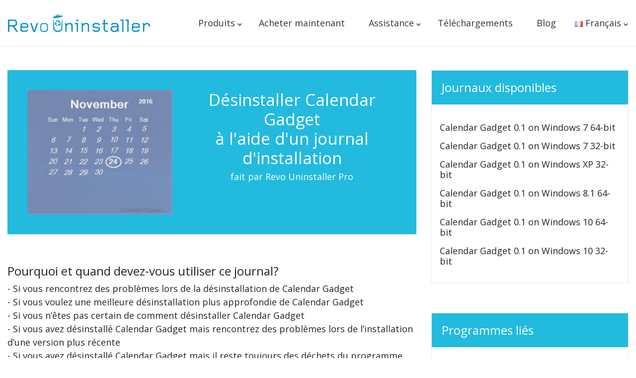

--- FILE ---
content_type: text/html; charset=UTF-8
request_url: https://www.revouninstaller.com/fr/preview-log/?pid=4382&pname=Calendar+Gadget
body_size: 15990
content:
<!DOCTYPE html><html lang="fr-FR" prefix="og: https://ogp.me/ns#" class="no-js"><head>  <script data-cookiefirst-category="necessary">(function(w,d,s,l,i){w[l]=w[l]||[];w[l].push({'gtm.start':
	new Date().getTime(),event:'gtm.js'});var f=d.getElementsByTagName(s)[0],
	j=d.createElement(s),dl=l!='dataLayer'?'&l='+l:'';j.async=true;j.src=
	'https://www.googletagmanager.com/gtm.js?id='+i+dl;f.parentNode.insertBefore(j,f);
	})(window,document,'script','dataLayer','GTM-T6G2J7');</script> <meta charset="UTF-8"><meta http-equiv="X-UA-Compatible" content="IE=edge"><meta name="viewport" content="width=device-width, initial-scale=1.0"><style>img:is([sizes="auto" i], [sizes^="auto," i]) { contain-intrinsic-size: 3000px 1500px }</style><link rel="stylesheet" media="print" onload="this.onload=null;this.media='all';" id="ao_optimized_gfonts" href="https://fonts.googleapis.com/css?family=Open+Sans:300,400,600,700,800&amp;display=swap"><link rel="alternate" href="https://www.revouninstaller.com/preview-log/?pid=4382&#038;pname=Calendar%20Gadget" hreflang="en" /><link rel="alternate" href="https://www.revouninstaller.com/de/preview-log/?pid=4382&#038;pname=Calendar%20Gadget" hreflang="de" /><link rel="alternate" href="https://www.revouninstaller.com/fr/preview-log/?pid=4382&#038;pname=Calendar%20Gadget" hreflang="fr" /><link rel="alternate" href="https://www.revouninstaller.com/it/preview-log/?pid=4382&#038;pname=Calendar%20Gadget" hreflang="it" /><link rel="alternate" href="https://www.revouninstaller.com/pt/preview-log/?pid=4382&#038;pname=Calendar%20Gadget" hreflang="pt" /><link rel="alternate" href="https://www.revouninstaller.com/ru/preview-log/?pid=4382&#038;pname=Calendar%20Gadget" hreflang="ru" /><link rel="alternate" href="https://www.revouninstaller.com/pl/preview-log/?pid=4382&#038;pname=Calendar%20Gadget" hreflang="pl" /><link rel="alternate" href="https://www.revouninstaller.com/es/preview-log/?pid=4382&#038;pname=Calendar%20Gadget" hreflang="es" /><link rel="alternate" href="https://www.revouninstaller.com/nl/preview-log/?pid=4382&#038;pname=Calendar%20Gadget" hreflang="nl" /><link rel="alternate" href="https://www.revouninstaller.com/nb/preview-log/?pid=4382&#038;pname=Calendar%20Gadget" hreflang="nb" /><link rel="alternate" href="https://www.revouninstaller.com/sv/preview-log/?pid=4382&#038;pname=Calendar%20Gadget" hreflang="sv" /><link rel="alternate" href="https://www.revouninstaller.com/hi/preview-log/?pid=4382&#038;pname=Calendar%20Gadget" hreflang="hi" /><link rel="alternate" href="https://www.revouninstaller.com/preview-log/?pid=4382&#038;pname=Calendar%20Gadget" hreflang="x-default" /><title>Désinstaller Calendar Gadget avec Revo Uninstaller</title><meta name="description" content="Comment désinstaller Calendar Gadget à l&#039;aide d&#039;un journal d&#039;installation"/><meta name="robots" content="nofollow, index, max-snippet:-1, max-video-preview:-1, max-image-preview:large"/><link rel="canonical" href="https://www.revouninstaller.com/fr/preview-log/?pid=4382&#038;pname=Calendar%20Gadget" /><meta property="og:locale" content="fr_FR" /><meta property="og:type" content="article" /><meta property="og:title" content="Désinstaller Calendar Gadget avec Revo Uninstaller" /><meta property="og:description" content="Comment désinstaller Calendar Gadget à l&#039;aide d&#039;un journal d&#039;installation" /><meta property="og:url" content="https://www.revouninstaller.com/fr/preview-log/?pid=4382&#038;pname=Calendar%20Gadget" /><meta property="article:publisher" content="https://www.facebook.com/Revo-Uninstaller-53526911789/" /><meta property="og:updated_time" content="2024-01-30T08:29:18+02:00" /><meta property="og:image" content="https://www.revouninstaller.com/wp-content/uploads/2025/02/revo-uninstaller-5.png" /><meta property="og:image:secure_url" content="https://www.revouninstaller.com/wp-content/uploads/2025/02/revo-uninstaller-5.png" /><meta property="og:image:width" content="1200" /><meta property="og:image:height" content="628" /><meta property="og:image:alt" content="Logs Preview &#8211; fr" /><meta property="og:image:type" content="image/png" /><meta name="twitter:card" content="summary_large_image" /><meta name="twitter:title" content="Désinstaller Calendar Gadget avec Revo Uninstaller" /><meta name="twitter:description" content="Comment désinstaller Calendar Gadget à l&#039;aide d&#039;un journal d&#039;installation" /><meta name="twitter:site" content="@vsrevounin" /><meta name="twitter:creator" content="@vsrevounin" /><meta name="twitter:image" content="https://www.revouninstaller.com/wp-content/uploads/2025/02/revo-uninstaller-5.png" /><meta name="twitter:label1" content="Temps de lecture" /><meta name="twitter:data1" content="Moins d’une minute" /> <script type="application/ld+json" class="rank-math-schema-pro">{"@context":"https://schema.org","@graph":[{"@type":"BreadcrumbList","@id":"https://www.revouninstaller.com/fr/preview-log/?pid=4382&#038;pname=Calendar%20Gadget#breadcrumb","itemListElement":[{"@type":"ListItem","position":"1","item":{"@id":"https://www.revouninstaller.com","name":"Home"}},{"@type":"ListItem","position":"2","item":{"@id":"https://www.revouninstaller.com/fr/preview-log/","name":"Logs Preview &#8211; fr"}}]}]}</script> <link rel='dns-prefetch' href='//ajax.googleapis.com' /><link rel='dns-prefetch' href='//stackpath.bootstrapcdn.com' /><link href='https://fonts.gstatic.com' crossorigin='anonymous' rel='preconnect' /><style id='classic-theme-styles-inline-css'>/*! This file is auto-generated */
.wp-block-button__link{color:#fff;background-color:#32373c;border-radius:9999px;box-shadow:none;text-decoration:none;padding:calc(.667em + 2px) calc(1.333em + 2px);font-size:1.125em}.wp-block-file__button{background:#32373c;color:#fff;text-decoration:none}</style><link rel="stylesheet" href="https://stackpath.bootstrapcdn.com/bootstrap/4.4.1/css/bootstrap.min.css?ver=4.4.1" media="all" onload="this.media='all'"><meta name="360-site-verification" content="d8e2b82df8b6de524908a8ea9305675d" /> <script>document.documentElement.classList.remove("no-js");</script> <link rel="preload" as="image" href="https://i.ytimg.com/vi/fcgDAKAUV1U/maxresdefault.jpg"><style>#main-header .container,.container{max-width:1280px;position:relative}.youtube-player .play,.youtube-player .play:before,.youtube-player img{bottom:0;margin:auto;position:absolute}.box-hype a:hover,.btn-outline:hover{opacity:.9;text-decoration:none}#main-footer,body,input,select,textarea{font-family:'Open Sans',Helvetica,Arial,Lucida,sans-serif}.action-buttons a,.box-hype a,.btn-outline,.footer-copyright,.footer-social-icons,h1,h2,h3,h4,h5,h6{text-align:center}.action-buttons a,.btn-outline,.footer-copyright{text-transform:uppercase}html{scroll-behavior:smooth}p{line-height:1.2}ul{list-style:none;margin:0;padding:0}img{max-width:100%;height:auto}#main-header{box-shadow:0 1px 0 rgba(0,0,0,.1);position:relative;background:#fff;z-index:10}#main-header .container{padding:0}.main-nav{font-weight:300!important;padding:0 1rem}.main-nav .nav-item{padding:0 10px;position:relative}.main-nav .navbar-nav>.nav-item:hover:after{content:'';position:absolute;left:0;bottom:0;width:100%;border-bottom:2px solid #0690ce}.main-nav .navbar-nav>li>a{display:block;font-size:20px;color:#333;padding:33px 14px!important}.footer-nav-new .menu-item-has-children>a:hover,.main-nav .navbar-nav>li>a:hover,a[href="#android"]:hover,a[href="#products"]:hover,a[href="#resources"]:hover,a[href="#support"]:hover,a[href="#technical"]:hover,a[href="#windows"]:hover{text-decoration:none}.navbar-toggler span{width:24px;height:2px;background:#0690ce;display:block;border-radius:5px;margin:6px auto}.svg-android-logo>a,.svg-windows-logo>a{background-repeat:no-repeat;padding-left:25px}.mega-menu>a::after,.pll-parent-menu-item>a::after{content:'\203A';position:absolute;font-size:24px;line-height:32px;transform:rotate(90deg) scaleY(.8);margin-left:8px}.pll-parent-menu-item>.sub-menu li{padding:0;width:50%}.pll-parent-menu-item>.sub-menu li a{padding:6px 18px;width:100%;display:block;font-size:18px!important}.pll-parent-menu-item>.sub-menu li a:hover{text-decoration:none;background-color:rgba(0,0,0,.03)}.pll-parent-menu-item>.sub-menu{padding:24px 0}.mega-menu>.sub-menu{width:530px;padding:30px 20px}.main-nav .pll-parent-menu-item{padding:0}.mega-menu>.sub-menu,.pll-parent-menu-item>.sub-menu{display:none;position:absolute;left:0;top:91px;list-style:none;z-index:10;background:#fff;border-top:3px solid #0690ce;box-shadow:0 2px 5px rgba(0,0,0,.1)}.mega-menu:hover>.sub-menu,.pll-parent-menu-item:hover>.sub-menu{display:block}.pll-parent-menu-item:hover>.sub-menu{display:flex;flex-wrap:wrap;flex-direction:row}.pll-parent-menu-item>.sub-menu{left:auto;right:0;width:330px}.mega-menu>.sub-menu>li{display:inline-block;vertical-align:top;padding:0;width:49%}.mega-menu>.sub-menu>li>a{font-size:20px;display:inline-block}.mega-menu>.sub-menu>li>.sub-menu{list-style:none;padding:0}.mega-menu>.sub-menu>li>.sub-menu li{margin-top:10px;padding:0}.mega-menu>.sub-menu>li>.sub-menu a{color:inherit;font-size:18px!important;display:block;padding-left:18px}.mega-menu>.sub-menu>li>.sub-menu a::before{content:'\203A';font-size:36px;line-height:24px;position:absolute;transform:scaleY(.8);top:0;left:0}.mega-menu>.sub-menu>li>.sub-menu a:hover{color:#0690ce!important;text-decoration:none!important}.mega-menu.menu-support>.sub-menu{left:-80px;width:450px;border-radius:20px}.mega-menu.menu-support.menu-support-move>.sub-menu{right:0;left:auto}.mega-menu.menu-support>.sub-menu>li{width:auto}.container-footer-links,.menu-support:hover>.sub-menu{display:flex;justify-content:space-between}.en_US .mega-menu.menu-support>.sub-menu,.ko_KR .mega-menu.menu-support>.sub-menu,.nb_NO .mega-menu.menu-support>.sub-menu{width:400px}.pt_PT .mega-menu.menu-support>.sub-menu{width:460px}.nl_NL .mega-menu.menu-support>.sub-menu,.pt_BR .mega-menu.menu-support>.sub-menu{width:470px}.ja .mega-menu.menu-support>.sub-menu,.sv_SE .mega-menu.menu-support>.sub-menu{width:420px}.zh_CN .mega-menu.menu-support>.sub-menu{width:350px}.menu-support:hover::after{border-bottom:none!important}#top-menu li.mega-menu.menu-support.menu-item-has-children>.sub-menu>li:first-child>.sub-menu>li:last-child::before{content:none}a[href="#android"],a[href="#products"],a[href="#resources"],a[href="#support"],a[href="#technical"],a[href="#windows"]{color:inherit;cursor:auto}#top-menu li a{font-size:18px!important;font-weight:400;font-family:'Open Sans'}.svg-windows-logo>a{background-image:url("data:image/svg+xml,%3Csvg viewBox='0 0 2500 2500' xmlns='http://www.w3.org/2000/svg' width='24' height='24'%3E%3Cg fill='%2300adef'%3E%3Cpath d='M1187.9 1187.9H0V0h1187.9zM2499.6 1187.9h-1188V0h1187.9v1187.9zM1187.9 2500H0V1312.1h1187.9zM2499.6 2500h-1188V1312.1h1187.9V2500z'/%3E%3C/g%3E%3C/svg%3E");background-position:left 7.5px;background-size:17px}.svg-android-logo>a{background-image:url("data:image/svg+xml,%3Csvg viewBox='2.993 .918 26.014 30.687' width='24' height='24' xmlns='http://www.w3.org/2000/svg'%3E%3Cpath fill='%2396c03a' d='m6.802 20.283c0 1.23-.857 2.237-1.904 2.237s-1.905-1.006-1.905-2.237v-7.321c0-1.23.857-2.237 1.905-2.237s1.904 1.007 1.904 2.237zm22.205 0c0 1.23-.857 2.237-1.905 2.237s-1.905-1.006-1.905-2.237v-7.321c0-1.23.857-2.237 1.905-2.237s1.905 1.007 1.905 2.237zm-8.843-16.634 1.222-2.193c.1-.179.07-.388-.065-.463s-.329.009-.428.188l-1.25 2.244a10.06 10.06 0 0 0 -3.684-.684c-1.33 0-2.588.25-3.71.695l-1.256-2.254c-.1-.179-.293-.264-.428-.188s-.165.284-.065.463l1.228 2.204c-2.555 1.2-4.276 3.453-4.276 6.035 0 .262.019.521.053.776h16.909c.035-.255.053-.513.053-.776 0-2.59-1.732-4.849-4.301-6.046zm-8.067 3.828a.744.744 0 1 1 0-1.488.744.744 0 0 1 0 1.488zm7.764 0a.744.744 0 1 1 0-1.488.744.744 0 0 1 0 1.488zm-12.411 3.734v12.471h.007c.087 1.053 1.056 1.89 2.23 1.89h12.541c1.173 0 2.142-.837 2.23-1.89h.007v-12.471h-17.014zm7.29 14.299v3.858c0 1.23-.857 2.237-1.905 2.237s-1.904-1.007-1.904-2.237v-3.855zm6.348-.002v3.86c0 1.23-.857 2.237-1.905 2.237s-1.905-1.007-1.905-2.237v-3.86z'/%3E%3C/svg%3E");background-position:left 5px;background-size:20px}#top-menu .mega-menu>.sub-menu>.menu-android>a,#top-menu .mega-menu>.sub-menu>.menu-windows>a{font-size:20px!important;display:inline-block;text-transform:uppercase}.menu-final:hover:after,.menu-windows>.sub-menu>li:last-child::before{content:none!important}.mega-menu.menu-final>.sub-menu{width:560px;border-radius:20px}.mega-menu.menu-final .menu-android,.mega-menu.menu-final .menu-windows{width:100%;text-align:center}.menu-android .sub-menu,.menu-windows .sub-menu{text-align:left}.menu-android .sub-menu li,.menu-windows .sub-menu li{width:50%;display:inline-block}.menu-android .sub-menu li:nth-child(odd),.menu-windows .sub-menu li:nth-child(odd){margin-right:20px;width:45%}.menu-android>a{margin-top:22px}@media screen and (max-width:1140px){.main-nav .nav-item{padding:0}.pll-parent-menu-item>.sub-menu li a{padding:6px 4px;font-size:18px!important}}@media screen and (max-width:991px){.mega-menu>.sub-menu>li,.menu-support:hover>.sub-menu{display:block}.mega-menu.menu-support>.sub-menu{width:auto!important}.main-nav{padding:1rem}#top-menu li a{display:block;font-size:18px!important;padding:14px!important}#top-menu li a:hover{background-color:rgba(0,0,0,.03)}.main-nav .navbar-nav>.nav-item:hover::after{border-bottom:none}.mega-menu>a::after,.pll-parent-menu-item>a::after{content:''}.mega-menu>.sub-menu,.pll-parent-menu-item>.sub-menu{display:block;position:static;width:100%;border-top:none;box-shadow:none;padding:0 0 0 20px}.pll-parent-menu-item>.sub-menu{display:flex;flex-wrap:wrap}.main-nav .pll-parent-menu-item,.mega-menu.menu-final>.sub-menu,.mega-menu>.sub-menu>li{width:100%}.main-nav .pll-parent-menu-item>a{border-bottom:1px solid rgba(0,0,0,.03);background-color:rgba(0,0,0,.03)}.mega-menu>.sub-menu>li>a{font-weight:700;border-bottom:1px solid rgba(0,0,0,.03);color:#666;width:100%}.mega-menu>.sub-menu>li>a:hover{background-color:#fff!important}#top-menu{border-top:3px solid #0690ce;margin-top:18px}#top-menu .mega-menu>.sub-menu>li>a{font-size:16px!important}.mega-menu.menu-final .menu-android,.mega-menu.menu-final .menu-windows{text-align:left}.mega-menu>.sub-menu>li>.sub-menu li{width:100%;margin:.5rem}.mega-menu>.sub-menu>li>.sub-menu a::before{top:13px}#top-menu .svg-android-logo>a,#top-menu .svg-windows-logo>a{padding:0 0 .5rem 30px!important}}@media screen and (max-width:400px){.navbar-brand{width:70%}.navbar-brand img{max-width:100%}}.youtube-player{position:relative;padding-bottom:56.23%;height:0;overflow:hidden;max-width:100%;background:#000;margin:0;z-index:0}.pb-75{padding-bottom:75%}.youtube-player iframe{position:absolute;top:0;left:0;width:100%;height:100%;z-index:100;background:0 0}.youtube-player img{display:block;left:0;max-width:100%;width:100%;right:0;top:0;border:none;height:auto;cursor:pointer;-webkit-transition:.4s;-o-transition:.4s;-moz-transition:.4s;transition:.4s}.youtube-player img:hover{-webkit-filter:brightness(75%)}.youtube-player .play{height:72px;width:72px;background:rgba(27,27,50,.8);border:3px solid #c8dbe3;border-radius:50%;top:0;left:0;right:0;cursor:pointer}.youtube-player .play:before{content:'';width:0;height:0;border-top:15px solid transparent;border-bottom:15px solid transparent;border-left:30px solid #c8dbe3;top:0;left:7px;right:0}.btn-outline{display:inline-block;width:auto;font-size:20px;border:2px solid #fff;padding:10px 18px;color:#fff;font-weight:700;margin:8px;border-radius:6px}.note:before,.step-number{margin-right:5px;vertical-align:middle}.btn-outline:hover{color:#fff}.stripe-buy{position:fixed;width:100%;background:#fff;z-index:5;top:0;box-shadow:0 4px 2px -2px rgba(0,0,0,.2);transition:opacity .1s}.stripe-buy .btn-outline{line-height:1.7em;font-size:16px;font-weight:700;color:#fff;border-radius:6px;background:#ffa700;width:190px;border:none}.box-hype{padding:35px;border-radius:5px;border:1px solid #bcbcbc;margin-bottom:45px;background:linear-gradient(110deg,#f7f7f7 55%,#fff 0)}.box-hype .icon-pro{float:right;width:auto}.box-hype h2{margin-bottom:40px;font-size:30px}.box-hype ul{list-style:disc;padding-left:20px;margin-bottom:40px}.box-hype a{display:block;border-radius:4px;background-color:#0cc158;border:none;color:#fff;font-size:25px;padding:20px;max-width:333px;width:100%;cursor:pointer;margin:0 auto}.log-aside h3,.log-header{background-color:#23badf;color:#fff}.preview-log li,.preview-log p{font-size:18px}.log-header{padding:40px;margin-bottom:60px}.log-header img:hover{cursor:pointer}.steps{margin-top:60px;margin-bottom:40px}.wrap{display:table;border-spacing:4px 2px}.step-number{background:#23badf;padding-left:8px;padding-right:8px;width:1%}.step-content,.step-number{display:table-cell}.step-content{padding:20px;border:1px solid #e6e9e9}.note:before{content:url("data:image/svg+xml,%3Csvg width='16' height='16' viewBox='0 0 1792 1792' xmlns='http://www.w3.org/2000/svg'%3E%3Cpath fill='%2331708F' d='M1024 1375v-190q0-14-9.5-23.5t-22.5-9.5h-192q-13 0-22.5 9.5t-9.5 23.5v190q0 14 9.5 23.5t22.5 9.5h192q13 0 22.5-9.5t9.5-23.5zm-2-374l18-459q0-12-10-19-13-11-24-11h-220q-11 0-24 11-10 7-10 21l17 457q0 10 10 16.5t24 6.5h185q14 0 23.5-6.5t10.5-16.5zm-14-934l768 1408q35 63-2 126-17 29-46.5 46t-63.5 17h-1536q-34 0-63.5-17t-46.5-46q-37-63-2-126l768-1408q17-31 47-49t65-18 65 18 47 49z'/%3E%3C/svg%3E");width:16px;height:16px}.log-aside{border:1px solid #eae7e7;margin-bottom:60px}.log-aside h3{padding:20px;margin-bottom:20px}.fs-24{font-size:24px!important}.p-3{padding:1rem!important}.svg-download:after{content:url("data:image/svg+xml,%3Csvg viewBox='0 0 1792 1792' xmlns='http://www.w3.org/2000/svg'%3E%3Cpath fill='%23fff' d='M1344 1344q0-26-19-45t-45-19-45 19-19 45 19 45 45 19 45-19 19-45zm256 0q0-26-19-45t-45-19-45 19-19 45 19 45 45 19 45-19 19-45zm128-224v320q0 40-28 68t-68 28h-1472q-40 0-68-28t-28-68v-320q0-40 28-68t68-28h465l135 136q58 56 136 56t136-56l136-136h464q40 0 68 28t28 68zm-325-569q17 41-14 70l-448 448q-18 19-45 19t-45-19l-448-448q-31-29-14-70 17-39 59-39h256v-448q0-26 19-45t45-19h256q26 0 45 19t19 45v448h256q42 0 59 39z'/%3E%3C/svg%3E");width:19px;height:19px;display:inline-block;margin-left:8px;position:relative;top:2px}.action-buttons a{color:#fff;border-radius:6px;font-size:16px;font-weight:700;background-color:#0690ce;padding:10px;display:inline-block;line-height:1.7em;margin:8px}#main-footer{padding:1% 0 3%;background-color:#333}.footer-nav-new{padding:4% 0 2%;width:60%;display:flex}.footer-nav-new .menu-item-has-children{width:30%;display:inline-block;text-align:left}.footer-menu-new-contact h3,.footer-nav-new .menu-item-has-children>a{color:#f2f2f2;text-transform:capitalize;font-weight:700;font-size:20px;line-height:24px;cursor:auto;text-align:left;display:block;margin-bottom:.5rem}.footer-menu-new-contact{padding:4% 0 2%;width:36%}.footer-menu-new-contact iframe{max-width:600px;display:block;margin:auto}.footer-nav-new .sub-menu{margin:8% 8% 8% 0;position:relative}.footer-nav-new .sub-menu li{padding:2% 0}.footer-nav-new .sub-menu li a{display:block;color:#fff;padding:2% 0;text-align:left}@media screen and (max-width:576px){.footer-nav-new .sub-menu li a{text-align:left}}.footer-nav-new .sub-menu li a:hover{color:#f2f2f2;text-decoration:none}.logo-container{display:flex;justify-content:space-between;align-items:flex-end}.footer-social-icons{margin-bottom:15px}.footer-social-icons a{width:50px;height:50px;display:inline-block;border-radius:50%;margin:0 10px}.footer-social-icons a:first-child{margin-left:0}.footer-fb{background:#3b5998}.footer-tw{background:#000}.footer-ig{background-image:radial-gradient(circle at 33% 100%,#fed373 4%,#f15245 30%,#d92e7f 62%,#9b36b7 85%,#515ecf)}.footer-yt{background-color:red}.footer-yt:hover{background-color:#da0808}.footer-social-icons svg{fill:#fff;width:50%;transition:.1s ease-in}.footer-social-icons a:hover svg{width:70%}.footer-copyright{background:#333;color:#fff;font-size:12px;padding:0}.footer-copyright a{color:#fff}.ja .container-footer-links li a,.zh_CN .container-footer-links li a{font-size:17px}@media only screen and (max-width:1220px){.footer-nav-new{width:65%}}@media only screen and (max-width:1000px){.container-footer-links{display:block}.footer-nav-new{width:100%;padding:5% 5% 0}.footer-nav-new .menu-item-has-children{width:33%}.footer-menu-new-contact{width:auto;padding-bottom:0}.logo-container{display:flex;justify-content:center;align-items:center;flex-direction:column}.footer-social-icons{padding-bottom:4%}.footer-copyright{padding:20px 0}}@media only screen and (max-width:540px){.footer-nav-new{flex-direction:column;align-items:center;text-align:center}.footer-nav-new .menu-item-has-children{width:100%!important}.footer-nav-new .sub-menu{margin:0 0 5%}.footer-nav-new .sub-menu li a{padding:0}}#main-footer{padding:1% 0 3%;background-color:#333;font-family:'Open Sans',Helvetica,Arial,Lucida,sans-serif}.footer-nav{width:60%}.footer-menus{padding:6% 0 2%;width:100%;display:flex}.footer-menu-section{width:100%;display:inline-block;text-align:left}.footer-menu-new-contact h3,.footer-title{color:#f2f2f2;text-transform:capitalize;font-weight:700;font-size:20px}.footer-menu{margin:8% 8% 8% 0;position:relative}.footer-menu li{padding:2% 0}.footer-menu li a{display:block;color:#fff;padding:2% 0;text-align:left}.footer-menu li a:hover{color:#f2f2f2;text-decoration:none}@media only screen and (max-width:1000px){.footer-nav{width:100%;padding:0 5%}}@media only screen and (max-width:540px){.footer-menus{display:block}.footer-menu{margin:4% 0}.footer-menu li a{padding:0}}.footer-menu-new-contact .mj-form{max-width:600px;display:block;margin:auto;border: none;overflow: hidden;width:100%;}</style></head><body class="wp-singular page-template page-template-template-logs-preview-final page-template-template-logs-preview-final-php page page-id-8600 wp-theme-revo fr_FR " > <noscript><iframe src="https://www.googletagmanager.com/ns.html?id=GTM-T6G2J7"
 height="0" width="0" style="display:none;visibility:hidden"></iframe></noscript><header id="main-header"><div class="container"><nav class="main-nav navbar navbar-expand-lg"> <a class="navbar-brand" href="https://www.revouninstaller.com/fr/"> <img class="img-fluid" src="https://f057a20f961f56a72089-b74530d2d26278124f446233f95622ef.ssl.cf1.rackcdn.com/site/revo-uninstaller-logo.svg" alt="Revo Uninstaller Logo" width="286" height="35"> </a> <button class="navbar-toggler" type="button" data-toggle="collapse" data-target="#collapsibleNavbar"  aria-label="Toggle Menu"> <span></span><span></span><span></span> </button><div class="collapse navbar-collapse" id="collapsibleNavbar"><ul id="top-menu" class="navbar-nav ml-auto"><li id="menu-item-9264" class="mega-menu menu-final menu-item menu-item-type-custom menu-item-object-custom menu-item-has-children menu-item-9264 nav-item"><a rel="nofollow" href="#products">Produits</a><ul class="sub-menu"><li id="menu-item-7672" class="svg-windows-logo menu-windows menu-item menu-item-type-custom menu-item-object-custom menu-item-has-children menu-item-7672 nav-item"><a rel="nofollow" href="#windows">Pour Windows</a><ul class="sub-menu"><li id="menu-item-7866" class="menu-item menu-item-type-post_type menu-item-object-page menu-item-7866 nav-item"><a href="https://www.revouninstaller.com/fr/products/revo-uninstaller-pro/">Revo Uninstaller Pro</a></li><li id="menu-item-18128" class="menu-item menu-item-type-post_type menu-item-object-page menu-item-18128 nav-item"><a href="https://www.revouninstaller.com/fr/products/revo-registry-cleaner-pro/">Revo Registry Cleaner Pro</a></li><li id="menu-item-7865" class="menu-item menu-item-type-post_type menu-item-object-page menu-item-7865 nav-item"><a href="https://www.revouninstaller.com/fr/products/revo-uninstaller-free/">Revo Uninstaller Free</a></li><li id="menu-item-18129" class="menu-item menu-item-type-post_type menu-item-object-page menu-item-18129 nav-item"><a href="https://www.revouninstaller.com/fr/products/revo-registry-cleaner-free/">Revo Registry Cleaner Free</a></li></ul></li><li id="menu-item-7673" class="svg-android-logo menu-android menu-item menu-item-type-custom menu-item-object-custom menu-item-has-children menu-item-7673 nav-item"><a rel="nofollow" href="#android">Pour Android</a><ul class="sub-menu"><li id="menu-item-7867" class="menu-item menu-item-type-post_type menu-item-object-page menu-item-7867 nav-item"><a href="https://www.revouninstaller.com/fr/products/revo-uninstaller-mobile/">Revo Uninstaller Mobile</a></li><li id="menu-item-16877" class="menu-item menu-item-type-post_type menu-item-object-page menu-item-16877 nav-item"><a href="https://www.revouninstaller.com/fr/products/revo-permission-analyzer/">Revo Permission Analyzer</a></li><li id="menu-item-17325" class="menu-item menu-item-type-post_type menu-item-object-page menu-item-17325 nav-item"><a href="https://www.revouninstaller.com/fr/products/revo-app-manager/">Revo App Manager</a></li></ul></li></ul></li><li id="menu-item-7870" class="menu-item menu-item-type-post_type menu-item-object-page menu-item-7870 nav-item"><a href="https://www.revouninstaller.com/fr/buy-now-revo-uninstaller-pro/">Acheter maintenant</a></li><li id="menu-item-7863" class="d-none menu-item menu-item-type-post_type menu-item-object-page menu-item-7863 nav-item"><a href="https://www.revouninstaller.com/fr/support/">Assistance</a></li><li id="menu-item-18247" class="mega-menu menu-support menu-item menu-item-type-custom menu-item-object-custom menu-item-has-children menu-item-18247 nav-item"><a rel="nofollow" href="#support">Assistance</a><ul class="sub-menu"><li id="menu-item-18248" class="menu-item menu-item-type-custom menu-item-object-custom menu-item-has-children menu-item-18248 nav-item"><a rel="nofollow" href="#technical">Support Technique</a><ul class="sub-menu"><li id="menu-item-18249" class="menu-item menu-item-type-custom menu-item-object-custom menu-item-18249 nav-item"><a href="https://www.revouninstaller.com/fr/support/#faq">Foire aux Questions</a></li><li id="menu-item-18250" class="menu-item menu-item-type-custom menu-item-object-custom menu-item-18250 nav-item"><a href="https://www.revouninstaller.com/fr/support/#contact">Contact Assistance</a></li></ul></li><li id="menu-item-18251" class="menu-item menu-item-type-custom menu-item-object-custom menu-item-has-children menu-item-18251 nav-item"><a rel="nofollow" href="#resources">Ressources Utilisateur</a><ul class="sub-menu"><li id="menu-item-18252" class="menu-item menu-item-type-custom menu-item-object-custom menu-item-18252 nav-item"><a href="https://www.revouninstaller.com/fr/support/#tutorials">Tutoriels</a></li><li id="menu-item-18253" class="menu-item menu-item-type-custom menu-item-object-custom menu-item-18253 nav-item"><a href="https://www.revouninstaller.com/fr/support/#howto">Guides Pratiques</a></li></ul></li></ul></li><li id="menu-item-7868" class="menu-item menu-item-type-post_type menu-item-object-page menu-item-7868 nav-item"><a href="https://www.revouninstaller.com/fr/revo-uninstaller-free-download/">Téléchargements</a></li><li id="menu-item-13332" class="menu-item menu-item-type-post_type menu-item-object-page menu-item-13332 nav-item"><a href="https://www.revouninstaller.com/fr/blog/">Blog</a></li><li id="menu-item-7671" class="pll-parent-menu-item menu-item menu-item-type-custom menu-item-object-custom menu-item-has-children menu-item-7671 nav-item"><a href="#pll_switcher"><img src="[data-uri]" alt="" width="16" height="11" style="width: 16px; height: 11px;" /><span style="margin-left:0.3em;">Français</span></a><ul class="sub-menu"><li id="menu-item-7671-en" class="lang-item lang-item-813 lang-item-en lang-item-first menu-item menu-item-type-custom menu-item-object-custom menu-item-7671-en nav-item"><a href="https://www.revouninstaller.com/preview-log/" hreflang="en-US" lang="en-US"><img src="[data-uri]" alt="" width="16" height="11" style="width: 16px; height: 11px;" /><span style="margin-left:0.3em;">English</span></a></li><li id="menu-item-7671-de" class="lang-item lang-item-820 lang-item-de menu-item menu-item-type-custom menu-item-object-custom menu-item-7671-de nav-item"><a href="https://www.revouninstaller.com/de/preview-log/" hreflang="de-DE" lang="de-DE"><img src="[data-uri]" alt="" width="16" height="11" style="width: 16px; height: 11px;" /><span style="margin-left:0.3em;">Deutsch</span></a></li><li id="menu-item-7671-fr" class="lang-item lang-item-1200 lang-item-fr current-lang menu-item menu-item-type-custom menu-item-object-custom menu-item-7671-fr nav-item"><a href="https://www.revouninstaller.com/fr/preview-log/" hreflang="fr-FR" lang="fr-FR"><img src="[data-uri]" alt="" width="16" height="11" style="width: 16px; height: 11px;" /><span style="margin-left:0.3em;">Français</span></a></li><li id="menu-item-7671-it" class="lang-item lang-item-1653 lang-item-it menu-item menu-item-type-custom menu-item-object-custom menu-item-7671-it nav-item"><a href="https://www.revouninstaller.com/it/preview-log/" hreflang="it-IT" lang="it-IT"><img src="[data-uri]" alt="" width="16" height="11" style="width: 16px; height: 11px;" /><span style="margin-left:0.3em;">Italiano</span></a></li><li id="menu-item-7671-pt" class="lang-item lang-item-1421 lang-item-pt menu-item menu-item-type-custom menu-item-object-custom menu-item-7671-pt nav-item"><a href="https://www.revouninstaller.com/pt/preview-log/" hreflang="pt-PT" lang="pt-PT"><img src="[data-uri]" alt="" width="16" height="11" style="width: 16px; height: 11px;" /><span style="margin-left:0.3em;">Português</span></a></li><li id="menu-item-7671-ru" class="lang-item lang-item-1917 lang-item-ru menu-item menu-item-type-custom menu-item-object-custom menu-item-7671-ru nav-item"><a href="https://www.revouninstaller.com/ru/preview-log/" hreflang="ru-RU" lang="ru-RU"><img src="[data-uri]" alt="" width="16" height="11" style="width: 16px; height: 11px;" /><span style="margin-left:0.3em;">Русский</span></a></li><li id="menu-item-7671-pl" class="lang-item lang-item-2496 lang-item-pl menu-item menu-item-type-custom menu-item-object-custom menu-item-7671-pl nav-item"><a href="https://www.revouninstaller.com/pl/preview-log/" hreflang="pl-PL" lang="pl-PL"><img src="[data-uri]" alt="" width="16" height="11" style="width: 16px; height: 11px;" /><span style="margin-left:0.3em;">Polski</span></a></li><li id="menu-item-7671-es" class="lang-item lang-item-2613 lang-item-es menu-item menu-item-type-custom menu-item-object-custom menu-item-7671-es nav-item"><a href="https://www.revouninstaller.com/es/preview-log/" hreflang="es-ES" lang="es-ES"><img src="[data-uri]" alt="" width="16" height="11" style="width: 16px; height: 11px;" /><span style="margin-left:0.3em;">Español</span></a></li><li id="menu-item-7671-nl" class="lang-item lang-item-2621 lang-item-nl menu-item menu-item-type-custom menu-item-object-custom menu-item-7671-nl nav-item"><a href="https://www.revouninstaller.com/nl/preview-log/" hreflang="nl-NL" lang="nl-NL"><img src="[data-uri]" alt="" width="16" height="11" style="width: 16px; height: 11px;" /><span style="margin-left:0.3em;">Nederlands</span></a></li><li id="menu-item-7671-nb" class="lang-item lang-item-2629 lang-item-nb menu-item menu-item-type-custom menu-item-object-custom menu-item-7671-nb nav-item"><a href="https://www.revouninstaller.com/nb/preview-log/" hreflang="nb-NO" lang="nb-NO"><img src="[data-uri]" alt="" width="16" height="11" style="width: 16px; height: 11px;" /><span style="margin-left:0.3em;">Norsk</span></a></li><li id="menu-item-7671-sv" class="lang-item lang-item-2636 lang-item-sv menu-item menu-item-type-custom menu-item-object-custom menu-item-7671-sv nav-item"><a href="https://www.revouninstaller.com/sv/preview-log/" hreflang="sv-SE" lang="sv-SE"><img src="[data-uri]" alt="" width="16" height="11" style="width: 16px; height: 11px;" /><span style="margin-left:0.3em;">Svenska</span></a></li><li id="menu-item-7671-hi" class="lang-item lang-item-2688 lang-item-hi menu-item menu-item-type-custom menu-item-object-custom menu-item-7671-hi nav-item"><a href="https://www.revouninstaller.com/hi/preview-log/" hreflang="hi-IN" lang="hi-IN"><img src="[data-uri]" alt="" width="16" height="11" style="width: 16px; height: 11px;" /><span style="margin-left:0.3em;">हिन्दी</span></a></li></ul></li></ul></div></nav></div></header><div class="container my-5 preview-log"><div class="row"><div class="col-sm-8"><main><div class="log-header"><div class="row"><div class="col-sm-5"><div id="modal1" class="modal fade" tabindex="-1" role="dialog" aria-labelledby="myModalLabel" aria-hidden="true"><div class="modal-dialog"><div class="modal-content"><div class="modal-body"> <noscript><img src="/logsdbadm/pictures/8772.jpg" class="img-fluid d-block m-auto" alt="Calendar Gadget main screen"></noscript><img src='data:image/svg+xml,%3Csvg%20xmlns=%22http://www.w3.org/2000/svg%22%20viewBox=%220%200%20210%20140%22%3E%3C/svg%3E' data-src="/logsdbadm/pictures/8772.jpg" class="lazyload img-fluid d-block m-auto" alt="Calendar Gadget main screen"></div></div></div></div> <img title="Calendar Gadget main screen" class="img-fluid z-depth-1 exclude-ll" src="/logsdbadm/pictures/thumbs/8772.jpg" alt="Calendar Gadget main screen" data-toggle="modal" data-target="#modal1" width="292"></div><div class="col-sm-7 text-center"><h1 class="text-white" style="font-size:33px;">Désinstaller Calendar Gadget <br>à l'aide d'un journal d'installation</h1><p>fait par Revo Uninstaller Pro</p></div></div></div><h3 class="text-left fs-24 fw-500">Pourquoi et quand devez-vous utiliser ce journal?</h3><ul><li>- Si vous rencontrez des problèmes lors de la désinstallation de Calendar Gadget</li><li>- Si vous voulez une meilleure désinstallation plus approfondie de Calendar Gadget</li><li>- Si vous n’êtes pas certain de comment désinstaller Calendar Gadget</li><li>- Si vous avez désinstallé Calendar Gadget mais rencontrez des problèmes lors de l’installation d’une version plus récente</li><li>- Si vous avez désinstallé Calendar Gadget mais il reste toujours des déchets du programme</li></ul><div class='youtube-player' data-id='fcgDAKAUV1U' style="margin-top:30px;"></div><div class="steps" style="margin-top: 20px !important;"><ul><li><div class="wrap"><div class="step-number">1</div><div class="step-content"><p class="action-buttons m-0"><a class="svg-download" href="https://download.revouninstaller.com/download/RevoUninProSetup.exe" data-gtm="download-pro" rel="nofollow noopener">Télécharger</a> et installez la version entièrement fonctionnelle Revo Uninstaller Pro - 30 jours</p></div></div></li><li><div class="wrap"><div class="step-number">2</div><div class="step-content"><p>Démarrez Revo Uninstaller Pro et ouvrez le module "Logs Database"</p> <noscript><img src="https://f057a20f961f56a72089-b74530d2d26278124f446233f95622ef.ssl.cf1.rackcdn.com/site/logdb.png" class="img-responsive" alt="screenshot of logs database" /></noscript><img src='data:image/svg+xml,%3Csvg%20xmlns=%22http://www.w3.org/2000/svg%22%20viewBox=%220%200%20210%20140%22%3E%3C/svg%3E' data-src="https://f057a20f961f56a72089-b74530d2d26278124f446233f95622ef.ssl.cf1.rackcdn.com/site/logdb.png" class="lazyload img-responsive" alt="screenshot of logs database" /></div></div></li><li><div class="wrap"><div class="step-number">3</div><div class="step-content"><p>Dans le champ de recherche, tapez "Calendar Gadget" et vous verrez tous les journaux de "Calendar Gadget" dans la base données compatibles avec votre version de Windows.</p></div></div></li><li><div class="wrap"><div class="step-number">4</div><div class="step-content"><p>Sélectionnez le journal en fonction de la version dans la liste et appuyez sur le bouton "Désinstaller" dans la barre d’outils</p> <noscript><img src="https://f057a20f961f56a72089-b74530d2d26278124f446233f95622ef.ssl.cf1.rackcdn.com/site/logdb-uninstall.png" class="img-responsive" alt="screenshot of logs uninstall" /></noscript><img src='data:image/svg+xml,%3Csvg%20xmlns=%22http://www.w3.org/2000/svg%22%20viewBox=%220%200%20210%20140%22%3E%3C/svg%3E' data-src="https://f057a20f961f56a72089-b74530d2d26278124f446233f95622ef.ssl.cf1.rackcdn.com/site/logdb-uninstall.png" class="lazyload img-responsive" alt="screenshot of logs uninstall" /></div></div></li><li><div class="wrap"><div class="step-number">5</div><div class="step-content"><p class="m-0">Vous verrez quelques fenêtres affichant le téléchargement et l’importation du journal dans votre Revo Uninstaller Pro puis la boîte de dialogue principale de désinstallation affichera le progrès de la désinstallation de Calendar Gadget.</p></div></div></li></ul></div><div class="alert alert-info note" role="alert"> Note: Si vous voyez <strong>Calendar Gadget</strong> listé dans l’onglet "Tous les programme" une autre approche est de démarrer la désinstallation à partir de là et si Revo Uninstaller Pro détecte un journal approprié dans sa base de données, il sera immédiatement utilisé pour la désinstallation.</div><div class="box-hype"> <noscript><img class="icon-pro" src="https://f057a20f961f56a72089-b74530d2d26278124f446233f95622ef.ssl.cf1.rackcdn.com/site/icons/rup5-64.png" width="64" height="64" alt="icon of revo uninstaller pro"></noscript><img class="lazyload icon-pro" src='data:image/svg+xml,%3Csvg%20xmlns=%22http://www.w3.org/2000/svg%22%20viewBox=%220%200%2064%2064%22%3E%3C/svg%3E' data-src="https://f057a20f961f56a72089-b74530d2d26278124f446233f95622ef.ssl.cf1.rackcdn.com/site/icons/rup5-64.png" width="64" height="64" alt="icon of revo uninstaller pro"><h2 class="text-left">Nous pouvons vous aider à chaque fois que...</h2><ul><li>Vous ne trouvez pas le programme dans la liste des applications et fonctionnalités</li><li>Le programme de désinstallation intégré n'est pas fonctionnel</li><li>Vous avez beaucoup de restes qui ralentissent les performances de votre ordinateur</li><li>Vous souhaitez procéder à une désinstallation groupée</li><li>Bien d'autres choses encore</li></ul> <a href="https://download.revouninstaller.com/download/RevoUninProSetup.exe" data-gtm="download-pro" rel="nofollow noopener">Télécharger maintenant</a></div></main></div><div class="col-sm-4"><aside><div class="log-aside available-logs"><h3 class="fs-24 text-left">Journaux disponibles</h3><div class="p-3"><p>Calendar Gadget 0.1 on Windows 7 64-bit</p><p>Calendar Gadget 0.1 on Windows 7 32-bit</p><p>Calendar Gadget 0.1 on Windows XP 32-bit</p><p>Calendar Gadget 0.1 on Windows 8.1 64-bit</p><p>Calendar Gadget 0.1 on Windows 10 64-bit</p><p>Calendar Gadget 0.1 on Windows 10 32-bit</p></div></div><div class="log-aside"><h3 class="fs-24 text-left">Programmes liés</h3><div class="p-3"><p>Aucun produit lié</p></div></div></aside></div></div></div> <script>var langItems = document.getElementsByClassName('lang-item');
		var currentUrl = window.location.href;

		for(var i = 0; i < langItems.length; i++){
		  var langLink = langItems[i].children[0];
		  var langPrefix = langLink.lang;
		  langPrefix = langPrefix.substring(0, langPrefix.indexOf('-')) + '/';

		  if(langPrefix === 'en/') langPrefix = '';

		  langLink.href = 'https://www.revouninstaller.com/' + langPrefix + currentUrl.substring(currentUrl.indexOf('/preview-log') + 1);
		}</script> <footer id="main-footer"><div class="container container-footer-links"><nav class="footer-nav" aria-label="Footer navigation"><div class="footer-menus"><section class="footer-menu-section" aria-labelledby="footer-company"><p class="footer-title" id="footer-company" role="heading" aria-level="2">Entreprise</p><ul id="menu-footer-company-menu-fr" class="footer-menu"><li id="menu-item-19015" class="menu-item menu-item-type-post_type menu-item-object-page menu-item-19015"><a href="https://www.revouninstaller.com/about-us/">A propos</a></li><li id="menu-item-19016" class="menu-item menu-item-type-post_type menu-item-object-page menu-item-19016"><a href="https://www.revouninstaller.com/fr/blog/">Blog</a></li><li id="menu-item-19018" class="menu-item menu-item-type-post_type menu-item-object-page menu-item-19018"><a href="https://www.revouninstaller.com/fr/partners/">Partenaires</a></li><li id="menu-item-19017" class="menu-item menu-item-type-post_type menu-item-object-page menu-item-19017"><a href="https://www.revouninstaller.com/fr/contact-us/">Contactez-nous</a></li></ul></section><section class="footer-menu-section" aria-labelledby="footer-support"><p class="footer-title" id="footer-support" role="heading" aria-level="2">Assistance</p><ul id="menu-footer-support-menu-fr" class="footer-menu"><li id="menu-item-19067" class="menu-item menu-item-type-custom menu-item-object-custom menu-item-19067"><a href="https://www.revouninstaller.com/fr/support/#faq">Foire aux Questions</a></li><li id="menu-item-19090" class="menu-item menu-item-type-custom menu-item-object-custom menu-item-19090"><a href="https://www.revouninstaller.com/fr/support/#tutorials">Tutoriels</a></li><li id="menu-item-19099" class="menu-item menu-item-type-custom menu-item-object-custom menu-item-19099"><a href="https://www.revouninstaller.com/fr/support/#howto">Guides Pratiques</a></li><li id="menu-item-19122" class="menu-item menu-item-type-post_type menu-item-object-page menu-item-19122"><a href="https://www.revouninstaller.com/fr/logs-database/">Logs Database</a></li></ul></section><section class="footer-menu-section" aria-labelledby="footer-products"><p class="footer-title" id="footer-products" role="heading" aria-level="2">Produits</p><ul id="menu-footer-products-menu-fr" class="footer-menu"><li id="menu-item-19150" class="menu-item menu-item-type-post_type menu-item-object-page menu-item-19150"><a href="https://www.revouninstaller.com/fr/products/revo-uninstaller-pro/">Revo Uninstaller</a></li><li id="menu-item-19151" class="menu-item menu-item-type-post_type menu-item-object-page menu-item-19151"><a href="https://www.revouninstaller.com/fr/products/revo-registry-cleaner-pro/">Revo Registry Cleaner</a></li><li id="menu-item-19149" class="menu-item menu-item-type-post_type menu-item-object-page menu-item-19149"><a href="https://www.revouninstaller.com/fr/products/revo-uninstaller-mobile/">Revo Uninstaller Mobile</a></li><li id="menu-item-19148" class="menu-item menu-item-type-post_type menu-item-object-page menu-item-19148"><a href="https://www.revouninstaller.com/fr/products/revo-permission-analyzer/">Revo Permission Analyzer</a></li><li id="menu-item-19147" class="menu-item menu-item-type-post_type menu-item-object-page menu-item-19147"><a href="https://www.revouninstaller.com/fr/products/revo-app-manager/">Revo App Manager</a></li></ul></section></div></nav><div class="footer-menu-new-contact"><h3 class="text-center"> Abonnez-vous maintenant</h3> <iframe class="mj-form" loading="lazy" data-w-type="embedded" src="https://xw4vk.mjt.lu/wgt/xw4vk/ol4/form?c=92c0e334" title="Newsletter subscription form"></iframe> <script src="https://app.mailjet.com/pas-nc-embedded-v1.js" defer></script> </div></div><div class="container logo-container"><div class=""><div class="footer-social-icons"> <a href="https://www.facebook.com/Revo-Uninstaller-53526911789/" target="_blank" class="footer-fb" title="Facebook"> <svg width="50" height="50" viewBox="0 0 1792 1792" xmlns="http://www.w3.org/2000/svg" aria-labelledby="fbTitle" role="img"><title id="fbTitle">Facebook</title> <path d="M1343 12v264h-157q-86 0-116 36t-30 108v189h293l-39 296h-254v759h-306v-759h-255v-296h255v-218q0-186 104-288.5t277-102.5q147 0 228 12z"></path> </svg> </a> <a href="https://twitter.com/vsrevounin/" target="_blank" class="footer-tw" title="Twitter"> <svg width="50" height="50" viewBox="0 0 512 512" xmlns="http://www.w3.org/2000/svg" aria-labelledby="twTitle" role="img"><title id="twTitle">Twitter</title> <path d="M389.2 48h70.6L305.6 224.2 487 464H345L233.7 318.6 106.5 464H35.8L200.7 275.5 26.8 48H172.4L272.9 180.9 389.2 48zM364.4 421.8h39.1L151.1 88h-42L364.4 421.8z"/> </svg> </a> <a href="https://www.instagram.com/revouninstallerpro/" target="_blank" class="footer-ig" title="Instagram"> <svg width="50" height="50" viewBox="0 0 1792 1792" xmlns="http://www.w3.org/2000/svg" aria-labelledby="inTitle" role="img"><title id="inTitle">Instagram</title> <path d="M1152 896q0-106-75-181t-181-75-181 75-75 181 75 181 181 75 181-75 75-181zm138 0q0 164-115 279t-279 115-279-115-115-279 115-279 279-115 279 115 115 279zm108-410q0 38-27 65t-65 27-65-27-27-65 27-65 65-27 65 27 27 65zm-502-220q-7 0-76.5-.5t-105.5 0-96.5 3-103 10-71.5 18.5q-50 20-88 58t-58 88q-11 29-18.5 71.5t-10 103-3 96.5 0 105.5.5 76.5-.5 76.5 0 105.5 3 96.5 10 103 18.5 71.5q20 50 58 88t88 58q29 11 71.5 18.5t103 10 96.5 3 105.5 0 76.5-.5 76.5.5 105.5 0 96.5-3 103-10 71.5-18.5q50-20 88-58t58-88q11-29 18.5-71.5t10-103 3-96.5 0-105.5-.5-76.5.5-76.5 0-105.5-3-96.5-10-103-18.5-71.5q-20-50-58-88t-88-58q-29-11-71.5-18.5t-103-10-96.5-3-105.5 0-76.5.5zm768 630q0 229-5 317-10 208-124 322t-322 124q-88 5-317 5t-317-5q-208-10-322-124t-124-322q-5-88-5-317t5-317q10-208 124-322t322-124q88-5 317-5t317 5q208 10 322 124t124 322q5 88 5 317z"></path> </svg> </a> <a class="footer-yt" target="_blank" href="https://www.youtube.com/user/vsrevogroup" rel="noopener noreferrer"> <svg width="50" height="50" viewBox="0 0 1792 1792" xmlns="http://www.w3.org/2000/svg" aria-labelledby="ytTitle" role="img"><title id="ytTitle">Youtube</title> <path d="M711 1128l484-250-484-253v503zm185-862q168 0 324.5 4.5t229.5 9.5l73 4q1 0 17 1.5t23 3 23.5 4.5 28.5 8 28 13 31 19.5 29 26.5q6 6 15.5 18.5t29 58.5 26.5 101q8 64 12.5 136.5t5.5 113.5v176q1 145-18 290-7 55-25 99.5t-32 61.5l-14 17q-14 15-29 26.5t-31 19-28 12.5-28.5 8-24 4.5-23 3-16.5 1.5q-251 19-627 19-207-2-359.5-6.5t-200.5-7.5l-49-4-36-4q-36-5-54.5-10t-51-21-56.5-41q-6-6-15.5-18.5t-29-58.5-26.5-101q-8-64-12.5-136.5t-5.5-113.5v-176q-1-145 18-290 7-55 25-99.5t32-61.5l14-17q14-15 29-26.5t31-19.5 28-13 28.5-8 23.5-4.5 23-3 17-1.5q251-18 627-18z"></path> </svg> </a></div> <img loading="lazy" src="https://f057a20f961f56a72089-b74530d2d26278124f446233f95622ef.ssl.cf1.rackcdn.com/site/revo-uninstaller-logo-white.png" data-src="https://f057a20f961f56a72089-b74530d2d26278124f446233f95622ef.ssl.cf1.rackcdn.com/site/revo-uninstaller-logo-white.png" alt="logo" width="286" height="35"></div><div class="footer-copyright"> VS REVO GROUP © 2026 <a href="/revo-uninstaller-privacy-policy/">PRIVACY POLICY</a></div></div></footer><div class="stripe-buy" id="stripe-buy" style="opacity:0;display:none;"><div class="container d-flex align-items-center justify-content-between"> <a class="navbar-brand" href="https://www.revouninstaller.com/fr/"><noscript><img loading="lazy" src="https://f057a20f961f56a72089-b74530d2d26278124f446233f95622ef.ssl.cf1.rackcdn.com/site/revo-uninstaller-logo.svg" alt="Revo Uninstaller Logo" width="286" height="35"></noscript><img class="lazyload" loading="lazy" src='data:image/svg+xml,%3Csvg%20xmlns=%22http://www.w3.org/2000/svg%22%20viewBox=%220%200%20286%2035%22%3E%3C/svg%3E' data-src="https://f057a20f961f56a72089-b74530d2d26278124f446233f95622ef.ssl.cf1.rackcdn.com/site/revo-uninstaller-logo.svg" alt="Revo Uninstaller Logo" width="286" height="35"></a><div class="d-flex align-items-center"><p class="mb-0">Commencez votre essai de 30 jours. Aucune carte de crédit n'est nécessaire.</p> <a class="btn-outline" href="https://download.revouninstaller.com/download/RevoUninProSetup.exe" data-gtm="download-pro" rel="nofollow noopener">Essayez maintenant</a></div></div></div> <script>window.addEventListener('scroll', function(){
	if(window.innerWidth >= 642){	
		if(document.body.scrollTop > 300 || document.documentElement.scrollTop > 300){
			document.getElementById('stripe-buy').style.display = 'block';
			document.getElementById('stripe-buy').style.opacity = 1;
		}else{
			document.getElementById('stripe-buy').style.display = 'none';
			document.getElementById('stripe-buy').style.opacity = 0;
		}
	}else{
		document.getElementById('stripe-buy').style.display = 'none';
		document.getElementById('stripe-buy').style.opacity = 0;
	}
});</script> <script type="speculationrules">{"prefetch":[{"source":"document","where":{"and":[{"href_matches":"\/*"},{"not":{"href_matches":["\/wp-*.php","\/wp-admin\/*","\/wp-content\/uploads\/*","\/wp-content\/*","\/wp-content\/plugins\/*","\/wp-content\/themes\/revo\/*","\/*\\?(.+)"]}},{"not":{"selector_matches":"a[rel~=\"nofollow\"]"}},{"not":{"selector_matches":".no-prefetch, .no-prefetch a"}}]},"eagerness":"conservative"}]}</script> <noscript><style>.lazyload{display:none;}</style></noscript><script data-noptimize="1">window.lazySizesConfig=window.lazySizesConfig||{};window.lazySizesConfig.loadMode=1;</script><script async data-noptimize="1" src='https://www.revouninstaller.com/wp-content/plugins/autoptimize/classes/external/js/lazysizes.min.js?ao_version=3.1.14'></script><script src="https://ajax.googleapis.com/ajax/libs/jquery/3.5.1/jquery.min.js?ver=3.5.1" defer></script><script src="https://stackpath.bootstrapcdn.com/bootstrap/4.4.1/js/bootstrap.min.js?ver=4.4.1" defer></script> <script>function labnolThumb(e){return'<img src="https://i.ytimg.com/vi/ID/maxresdefault.jpg" loading="lazy" alt="video thumbnail">'.replace("ID",e)+'<div class="play"></div>'}function labnolIframe(){var e=document.createElement("iframe");e.setAttribute("class","embed-responsive-item"),e.setAttribute("src","https://www.youtube.com/embed/ID?autoplay=1".replace("ID",this.dataset.id)),e.setAttribute("frameborder","0"),e.setAttribute("allowfullscreen","1"),this.parentNode.replaceChild(e,this)}document.addEventListener("DOMContentLoaded",function(){var e,t,a=document.getElementsByClassName("youtube-player");for(t=0;t<a.length;t++)(e=document.createElement("div")).setAttribute("data-id",a[t].dataset.id),e.innerHTML=labnolThumb(a[t].dataset.id),e.onclick=labnolIframe,a[t].appendChild(e)});</script> <script>function isDesktopDevice() {
    return !/android|iphone|ipad|ipod|blackberry|iemobile|opera mini/i.test(navigator.userAgent.toLowerCase());
  }

     window.addEventListener('DOMContentLoaded', function(){
    var popupModal = document.getElementById("popupModal");

    var caCookie = getCookie('consentAccepted');
    if(isDesktopDevice() && window.innerWidth > 767){
    if(caCookie != false && (caCookie == 'all' || caCookie.indexOf('2') != -1)){
       if(getCookie('show_popup') == ''){
       $("#popupModal").modal('show');
       setCookie('show_popup', '1', 30);
       }
    else if(getCookie('show_popup') == '1'){
       $("#popupModal").modal('show');
       setCookie('show_popup', '2', 30);
       }else if(getCookie('show_popup') == '2'){
       $("#popupModal").modal('show');
       setCookie('show_popup', '3', 30);
      }
    }
  else{
      if(caCookie == false){
     console.log(getCookie('show_popup'));
      if(getCookie('show_popup') == ''){
        $("#popupModal").modal('show');
        setCookie('show_popup', '1', 30);
      }
      }
    }
  }
 });</script> <script defer src="https://www.revouninstaller.com/wp-content/cache/autoptimize/js/autoptimize_3cd5e904594e7942bce8465aa3eba6f6.js"></script></body></html>